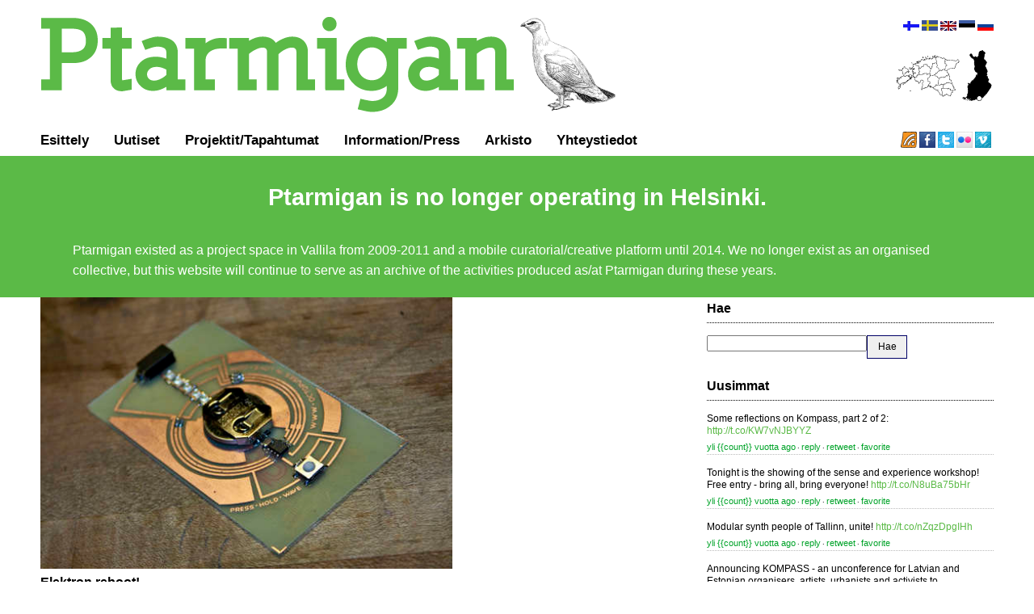

--- FILE ---
content_type: text/html; charset=utf-8
request_url: https://ptarmigan.fi/events/elektron-reboot?locale=fi
body_size: 6074
content:
<!DOCTYPE html>
<html lang='en' xml:lang='en'>
<head>
<title>Ptarmigan</title>
<meta content='text/html; charset=utf-8' http-equiv='Content-Type'>
<link href='/favicon.ico' rel='shortcut icon'>
<link href='/feed.rss' rel='alternate' title='Ptarmigan RSS' type='application/rss+xml'>
<link rel="stylesheet" href="/assets/application-4d760eb2dca53940513ddb5d62a506667ace742f3a393a279dde4d438796bc0b.css" media="screen" />
<link rel="stylesheet" href="/assets/fi/stylesheets/application-939fc0f9c28e0922ef7c9314cb15fe297902ffe8643515d1ec0127d54b758492.css" media="screen" />
<script src="/assets/application-6df8b316bf40c89011d92f1da0a9a63c62ac728190c5798a4932a6c6a72f76e8.js"></script>

</head>
<body>
<div class='container'>
<div class='sixteen columns' id='top_bar'>
<div class='eleven columns alpha' id='logo_container'>
<div id='logo'>
<a href="/"><img src="/assets/fi/images//layout/ptarmigan.png" /></a>
</div>
</div>
<div class='three columns omega' id='top_nav_container'>
<div id='language'>
<a href="/events/elektron-reboot?locale=fi"><img width="20" border="0" src="/assets/system/fi-fbca5e386185d0a2372fb804d95d03715497c2eb0d0c79ee7a40eeb3a0697975.gif" /></a>
<a href="/events/elektron-reboot?locale=sv"><img width="20" border="0" src="/assets/system/se_flag-5a8ef78d4a8513c7ad47417d85afe3e3fb65b46a2eb80b7fd06b3d3cfef181cf.gif" /></a>
<a href="/events/elektron-reboot?locale=en"><img border="0" src="/assets/system/uk_flag-2690de2c2ff98c7903255f13282619039ce44b605dcf894a7a81d4b997a19837.gif" /></a>
<a href="/events/elektron-reboot?locale=et"><img width="20" border="0" src="/assets/system/ee_flag-a42bdae877939fddc56e94019b5d1d5a5693cedabdd7cc87027be334ecfe4100.gif" /></a>
<a href="/events/elektron-reboot?locale=ru"><img width="20" border="0" src="/assets/system/ru_flag-722faafe67a3e4cad4d2873bdd2aa804aaacba560744e785f4bccb6e176a43f2.gif" /></a>
</div>
<div id='country_menu'><ul>
<li><a href="/"><img src="/assets/layout/country_select/suomi_on-7535878305edde90fec492b3b502a7debbc63b51c22eec09202270ed73de3aaf.png" /></a></li>
<li><a href="http://www.ptarmigan.ee:443/"><img src="/assets/layout/country_select/eesti_off-a8991cee10849cf70abb286eb33ef7b53279c22274db963181b2c0252ab1e4e4.png" /></a></li>
</ul>
</div>
</div>
<div id='top_nav_mobile'>
<select id='country_change'>
<option selected='selected' value='fi'>Helsinki</option>
<option value='ee'>Tallinn</option>
</select>
<select id='language_change'>
<option selected='selected' value='fi'>Suomeksi</option>
<option value='en'>English</option>
<option value='sv'>Svensk</option>
<option value='et'>Eesti</option>
<option value='ru'>русский</option>
</select>
<script>
  $('#country_change').change(function() {
    document.location.href = "http://ptarmigan." + $(this).val();
  });
  $('#language_change').change(function() {
    document.location.href = "https://www.ptarmigan.fi/events/elektron-reboot?locale=" + $(this).val();
  });
</script>
</div>
</div>
<div class='sixteen columns' id='main_menu'>
<div class='inner thirteen columns alpha' id='nav'>
<ul>
<li class='first'><a href="/about">Esittely</a></li>
<li><a href="/posts">Uutiset</a></li>
<li><a href="/projects">Projektit/Tapahtumat</a></li>
<li><a href="/press"><span class="translation_missing" title="translation missing: fi.information">Information</span>/<span class="translation_missing" title="translation missing: fi.press">Press</span></a></li>
<li><a href="/events/archive">Arkisto</a></li>
<li><a href="/pages/contact">Yhteystiedot</a></li>
</ul>
</div>
<div class='two columns omega' id='web2_inline'>
<a href="/feed.rss"><img alt="RSS Feed" width="20" border="0" src="/assets/layout/rss-829ed195755f22d296d2ff381b5d4157208a8ce2567dad01e3f09692358cdca8.png" /></a>
<a href="http://www.facebook.com/home.php#/pages/Ptarmigan/114272652824"><img alt="facebook" width="20" border="0" src="/assets/layout/facebook-a5cc47563866fb405b1a27ba96ca3dac3434932ed7403fd26d51c30e0851e171.png" /></a>
<a href="http://twitter.com/PtarmiganHki"><img alt="twitter" width="20" border="0" src="/assets/layout/twitter-47eef05f9968fecef84755019956c3698119d55482a3ed1eff932513cab9cf04.png" /></a>
<a href="http://www.flickr.com/groups/ptarmigan/"><img alt="flickr" width="20" border="0" src="/assets/layout/flickr-51c587632c0d3207832fefaccf84218e30ea43db8fe062e06ff787c922dc6fae.png" /></a>
<a href="http://vimeo.com/ptarmigan"><img alt="vimeo" width="20" border="0" src="/assets/layout/vimeo-6099474af3a78ab12ea34336b4d88c757185d4bfb35e9f8ed4ca18e2e7dbbbb4.png" /></a>
</div>
</div>
</div>
<div id='ptarmigan_is_closed'>
<div class='container'>
<div class='sixteen columns'>
<center>
<h1>Ptarmigan is no longer operating in Helsinki.</h1>
</center>
<p>Ptarmigan existed as a project space in Vallila from 2009-2011 and a mobile curatorial/creative platform until 2014. We no longer exist as an organised collective, but this website will continue to serve as an archive of the activities produced as/at Ptarmigan during these years.</p>
</div>
</div>
</div>
<div class='container'>
<div class='sixteen columns' id='dynamic_wrap'>
<div class='eleven columns alpha' id='left_column'>
<div class='front_box'>
<div id='flash'>
</div>
<div class='event'>
<div class='event_image'><img src="https://s3.wasabisys.com/creativeterritories-production/events/273/original/Complete-Circuit-Board-Lab-POV-Business-Card.jpg?1517220212" /></div>
<div class='event_parameters'>
<div class='event_title'>
Elektron reboot!
</div>
<div class='event_subparams'>
<div class='event_type'>workgroup : club : open lab</div>
<div class='event_date'>
03 huhtikuu 2012 00:00
18:00 - 21:00
</div>
<div class='event_promoter'>
del av projektet: 
<a href="/projects/eesti-hobielektroonikaring-elektron">Hobielektroonikaring &quot;Elektron&quot;</a>
</div>
<div class='event_metadata'>
<span class='event_cost'>
0,00 &euro;
</span>
@
<b>Ptarmigan</b>
<div class='event_place_details'>
Toom-Kooli 13 / 10130 Tallinn
<a target="_blank" href="http://maps.google.com/maps?f=q&amp;source=s_q&amp;hl=en&amp;geocode=&amp;q=Toom-Kooli+13,+Kesklinn,+Tallinn,+Harjumaa,+Eesti&amp;aq=&amp;sll=59.436749,24.738546&amp;sspn=0.008456,0.012832&amp;ie=UTF8&amp;hq=&amp;hnear=Toom-Kooli+13,+Kesklinn,+10130+Tallinn,+Harjumaa,+Estonia&amp;ll=59.436675,24.73">Kartta</a>
</div>
</div>
</div>
<div class='event_facebook'></div>
</div>
<div class='event_description'>
<div class='event_the_description'><p>
	This Tuesday we re-launch Elektron Club, an open workgroup for makers, hackers, and people interested in experimenting with electronics. From 18:00 -  21:00 Ptarmigan will be open as a meeting place and lab. Feel free to bring any sort of projects you are working on that you would like to demonstrate, share, or get help with. If you are interested in open-source software, physical computing, or anything similar, please come and participate. Elektron Club will meet regularly and hopefully be a breeding ground for future creative collaborations.</p>
</div>
</div>
<!-- - if current_user -->
<!--  -->
<!-- = link_to 'Edit', edit_admin_event_path(:id => event) -->
<!-- = link_to 'Destroy', admin_event_url(:id => event), :confirm => 'Are you sure?', :method => :delete -->
<br>
<div class='share_this'></div>
</div>


</div>
</div>
<div class='sidebar five columns omega' id='right_column'>
<div class='front_box'>
<div class='headline'>
<h2>Hae</h2>
</div>
<form action="/search/simple" accept-charset="UTF-8" method="post"><input name="utf8" type="hidden" value="&#x2713;" autocomplete="off" /><input type="hidden" name="authenticity_token" value="r4UF3MNQp2t9bWwSbANOmZQlyHFGt2mBZMVohnbT7tUkL9h-Or3wZzaaIFNOmWoOXmnzpIGQyz2WMb1C9WYmkw" autocomplete="off" /><input type="text" name="search" id="search" />
<input type="submit" name="commit" value="Hae" data-disable-with="Hae" />
</form></div>
<div class='front_box' id='web2'>
<div id='twitter'>
<div class='headline'>
<h2>Uusimmat</h2>
</div>
<ul id='twitter_update_list'></ul>
<div class='tweet'>
Some reflections on Kompass, part 2 of 2: <a href="http://t.co/KW7vNJBYYZ">http://t.co/KW7vNJBYYZ</a>
<div class='meta'>
<a href="https://twitter.com/#!/PtarmiganHki/status/503831772615168000">yli {{count}} vuotta ago</a>
&sdot;
<a href="http://twitter.com/intent/tweet?in_reply_to=503831772615168000">reply</a>
&sdot;
<a href="http://twitter.com/intent/retweet?tweet_id=503831772615168000">retweet</a>
&sdot;
<a href="http://twitter.com/intent/favorite?tweet_id=503831772615168000">favorite</a>
</div>
</div>
<div class='tweet'>
Tonight is the showing of the sense and experience workshop! Free entry - bring all, bring everyone! <a href="http://t.co/N8uBa75bHr">http://t.co/N8uBa75bHr</a>
<div class='meta'>
<a href="https://twitter.com/#!/PtarmiganHki/status/498439072285982720">yli {{count}} vuotta ago</a>
&sdot;
<a href="http://twitter.com/intent/tweet?in_reply_to=498439072285982720">reply</a>
&sdot;
<a href="http://twitter.com/intent/retweet?tweet_id=498439072285982720">retweet</a>
&sdot;
<a href="http://twitter.com/intent/favorite?tweet_id=498439072285982720">favorite</a>
</div>
</div>
<div class='tweet'>
Modular synth people of Tallinn, unite! <a href="http://t.co/nZqzDpgIHh">http://t.co/nZqzDpgIHh</a>
<div class='meta'>
<a href="https://twitter.com/#!/PtarmiganHki/status/498185762475487233">yli {{count}} vuotta ago</a>
&sdot;
<a href="http://twitter.com/intent/tweet?in_reply_to=498185762475487233">reply</a>
&sdot;
<a href="http://twitter.com/intent/retweet?tweet_id=498185762475487233">retweet</a>
&sdot;
<a href="http://twitter.com/intent/favorite?tweet_id=498185762475487233">favorite</a>
</div>
</div>
<div class='tweet'>
Announcing KOMPASS - an unconference for Latvian and Estonian organisers, artists, urbanists and activists to... <a href="http://t.co/nHuvAoz85a">http://t.co/nHuvAoz85a</a>
<div class='meta'>
<a href="https://twitter.com/#!/PtarmiganHki/status/497382976410640384">yli {{count}} vuotta ago</a>
&sdot;
<a href="http://twitter.com/intent/tweet?in_reply_to=497382976410640384">reply</a>
&sdot;
<a href="http://twitter.com/intent/retweet?tweet_id=497382976410640384">retweet</a>
&sdot;
<a href="http://twitter.com/intent/favorite?tweet_id=497382976410640384">favorite</a>
</div>
</div>
<div class='tweet'>
Done Kino is back. This year it's reincarnated into 48 hour collaborative filmmaking marathon at Patarei. Come... <a href="http://t.co/8D6KtrE9QX">http://t.co/8D6KtrE9QX</a>
<div class='meta'>
<a href="https://twitter.com/#!/PtarmiganHki/status/497015510224367616">yli {{count}} vuotta ago</a>
&sdot;
<a href="http://twitter.com/intent/tweet?in_reply_to=497015510224367616">reply</a>
&sdot;
<a href="http://twitter.com/intent/retweet?tweet_id=497015510224367616">retweet</a>
&sdot;
<a href="http://twitter.com/intent/favorite?tweet_id=497015510224367616">favorite</a>
</div>
</div>
<a class="twitter-follow-button" href="http://twitter.com/PtarmiganHki">Follow @PtarmiganHki</a>
<script src='https://platform.twitter.com/widgets.js' type='text/javascript'></script>
<!--  -->
<!-- %script{:type => "text/javascript", :src => "http://twitter.com/javascripts/blogger.js"} -->
<!-- %script{:type => "text/javascript", :src => "http://twitter.com/statuses/user_timeline/PtarmiganHki.json?&count=4"} -->
</div>
<!-- #rss -->
<!-- - if I18n.locale.to_s == 'en' -->
<!-- = link_to(image_tag('/images/layout/rss.png', {:alt => "RSS Feed", :border => 0}), 'http://feeds.feedburner.com/PtarmiganEnglish') -->
<!-- - else -->
<!-- = link_to(image_tag('/images/layout/rss.png', {:alt => "RSS Feed", :border => 0}), 'http://feeds.feedburner.com/PtarmiganSuomeksi') -->
<!-- = link_to(image_tag('/images/layout/facebook.png', {:alt => 'facebook', :border => 0}), 'http://www.facebook.com/home.php#/pages/Ptarmigan/114272652824') -->
<!-- = link_to(image_tag('/images/layout/twitter.png', {:alt => 'twitter', :border => 0}),   "http://twitter.com/PtarmiganHki") -->
<!-- = link_to(image_tag('/images/layout/flickr.png', {:alt => 'flickr', :border => 0}),   "http://www.flickr.com/groups/ptarmigan/") -->
<!-- = link_to(image_tag('/images/layout/vimeo.png', {:alt => 'vimeo', :border => 0}), 'http://vimeo.com/ptarmigan') -->

</div>
<div class='front_box archivewall'>
<div class='headline'>
<h2>Arkisto</h2>
</div>
<div class='archive_container'>
<div class='first'><a href="/events/done-kino"><img width="61" src="//creativeterritories-production.s3.wasabisys.com/contrib/565/front_sidebar/out_IMG_0707.JPG?1389375178" /></a></div>
<div class=''><a href="/events/drawing"><img width="61" src="//creativeterritories-production.s3.wasabisys.com/contrib/406/front_sidebar/4450077354_eac779bbb7_b.jpg?1370568669" /></a></div>
<div class=''><a href="/events/diverse-universe-performance-event"><img width="61" src="//creativeterritories-production.s3.wasabisys.com/contrib/304/front_sidebar/5804394473_9fde7abe42_b.jpg?1370568737" /></a></div>
<div class=''><a href="/events/elektron-reboot"><img width="61" src="//creativeterritories-production.s3.wasabisys.com/contrib/700/front_sidebar/22680568097_1d29c8802f_o.jpg?1451400048" /></a></div>
<div class='first'><a href="/events/selections-from-talker-catalogue-by-giles-bailey-maniacs-dream-intro-to-pterodactyl"><img width="61" src="//creativeterritories-production.s3.wasabisys.com/contrib/203/front_sidebar/4970625312_17370d51e6_b.jpg?1370568784" /></a></div>
<div class=''><a href="/events/open-projects-day"><img width="61" src="//creativeterritories-production.s3.wasabisys.com/contrib/27/front_sidebar/4320491178_c8f7ef44ff_b.jpg?1370568862" /></a></div>
<div class=''><a href="/events/sundays-with-kimmo-3-workshop"><img width="61" src="//creativeterritories-production.s3.wasabisys.com/contrib/645/front_sidebar/DSCN9561.JPG?1400438256" /></a></div>
<div class=''><a href="/events/collaboration-05"><img width="61" src="//creativeterritories-production.s3.wasabisys.com/contrib/512/front_sidebar/IMG_6416.JPG?1382360841" /></a></div>
<div class='first'><a href="/events/pixelache-closing-event-w-invalid-robot-factory-koelse-nomo-reijo-pami"><img width="61" src="//creativeterritories-production.s3.wasabisys.com/contrib/404/front_sidebar/4490430717_e19a7f5b1a_b.jpg?1370568670" /></a></div>
<div class=''><a href="/events/fake-it-till-you-make-it-july-2012"><img width="61" src="//creativeterritories-production.s3.wasabisys.com/contrib/398/front_sidebar/7496292888_b75ccbd744_b.jpg?1370568673" /></a></div>
<div class=''><a href="/events/dora-bleu-hei-samuel-meri"><img width="61" src="//creativeterritories-production.s3.wasabisys.com/contrib/1/front_sidebar/3759425208_d6b2353364_b.jpg?1370568873" /></a></div>
<div class=''><a href="/events/cut-the-trust-sloganeering-poster-printing-workshop"><img width="61" src="//creativeterritories-production.s3.wasabisys.com/contrib/693/front_sidebar/IMG_2574_1.JPG?1405936393" /></a></div>
<div class='first'><a href="/events/cartune-xprez-schmelfhelp-avarus"><img width="61" src="//creativeterritories-production.s3.wasabisys.com/contrib/6/front_sidebar/4143430405_e44a0d69b2_b.jpg?1370568871" /></a></div>
<div class=''><a href="/events/mental-alaska-hallitus-lavalla-2009"><img width="61" src="//creativeterritories-production.s3.wasabisys.com/contrib/13/front_sidebar/3779258517_e5e7c1394a_o.jpg?1370568867" /></a></div>
<div class=''><a href="/events/experimental-sound-duos-topias-tiheasalo-alfredo-costa-monteiro-ola-stahl-neil-chapman"><img width="61" src="//creativeterritories-production.s3.wasabisys.com/contrib/424/front_sidebar/topias-alfredo-IMG_0936.JPG?1370568652" /></a></div>
<div class=''><a href="/events/cristiano-rosa-short-lived-like-a-butterfly-koelse"><img width="61" src="//creativeterritories-production.s3.wasabisys.com/contrib/237/front_sidebar/5220335157_185bf4afef_b.jpg?1370568768" /></a></div>
<div class='first'><a href="/events/public-school-helsinki-launch-party-kiila-rank-ensemble-sari-tm-kivinen"><img width="61" src="//creativeterritories-production.s3.wasabisys.com/contrib/74/front_sidebar/4376944054_79a287d30e_b.jpg?1370568840" /></a></div>
<div class=''><a href="/events/soundboxes-performance-night"><img width="61" src="//creativeterritories-production.s3.wasabisys.com/contrib/477/front_sidebar/IMG_0872.JPG?1374236007" /></a></div>
<div class=''><a href="/events/a-louder-performance-would-be-better-workshop"><img width="61" src="//creativeterritories-production.s3.wasabisys.com/contrib/222/front_sidebar/5057547240_03dd87d943_b.jpg?1370568775" /></a></div>
<div class=''><a href="/events/svamp-maaliskuu-2010"><img width="61" src="//creativeterritories-production.s3.wasabisys.com/contrib/30/front_sidebar/4414457151_3a7bcf3d39_b.jpg?1370568860" /></a></div>
<div class='first'><a href="/events/fast-food-for-ears-workshop"><img width="61" src="//creativeterritories-production.s3.wasabisys.com/contrib/418/front_sidebar/fastfood.png?1370568658" /></a></div>
<div class=''><a href="/events/arthop"><img width="61" src="//creativeterritories-production.s3.wasabisys.com/contrib/417/front_sidebar/IMG_1243_cropped.jpg?1370568660" /></a></div>
<div class=''><a href="/events/exhibition-opening-push-pull-by-scott-andrew-elliott"><img width="61" src="//creativeterritories-production.s3.wasabisys.com/contrib/95/front_sidebar/4395754852_ff4337bf55_b.jpg?1370568830" /></a></div>
<div class=''><a href="/events/paper-lab-workshop"><img width="61" src="//creativeterritories-production.s3.wasabisys.com/contrib/397/front_sidebar/2012.10.20_workshop_1.JPG?1370568674" /></a></div>
<div class='first'><a href="/events/dimanche-rouge-festival-warm-up-event"><img width="61" src="//creativeterritories-production.s3.wasabisys.com/contrib/584/front_sidebar/PA155241.JPG?1394691229" /></a></div>
<div class=''><a href="/events/marko-timlin-work-s-in-progress"><img width="61" src="//creativeterritories-production.s3.wasabisys.com/contrib/696/front_sidebar/DSCN9907.JPG?1411830667" /></a></div>
<div class=''><a href="/events/arthop--4"><img width="61" src="//creativeterritories-production.s3.wasabisys.com/contrib/416/front_sidebar/arthop_october_2011-2.JPG?1370568661" /></a></div>
<div class=''><a href="/events/collective-comics-workshop"><img width="61" src="//creativeterritories-production.s3.wasabisys.com/contrib/506/front_sidebar/IMG_0770.jpg?1382359892" /></a></div>
</div>
</div>
</div>
</div>
<div id='footer'>
<a href="mailto:helsinki@ptarmigan.fi">Ptarmigan ry</a>
|
Helsinki, Finland
|
2013
|
<a href="https://github.com/cenotaph/ptarmigan">GitHub</a>
</div>
</div>
</body>
</html>
<script>
  $(document).ready(function() {
    
  });
</script>
